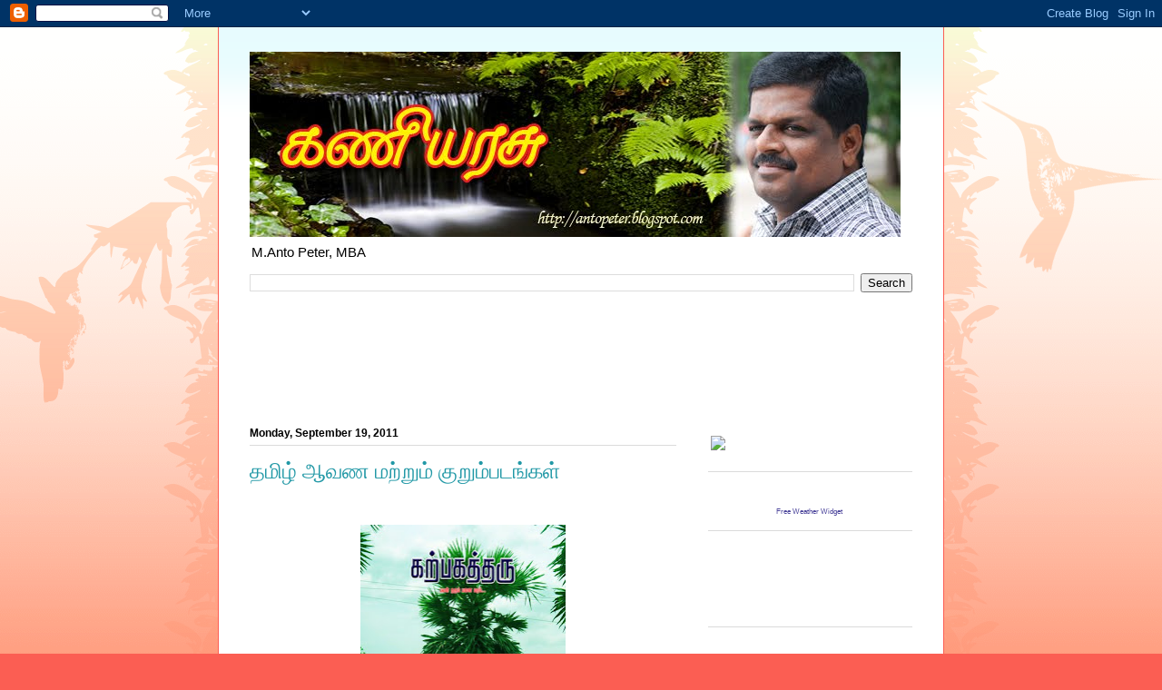

--- FILE ---
content_type: text/html; charset=UTF-8
request_url: https://antopeter.blogspot.com/2011/09/blog-post_19.html
body_size: 13844
content:
<!DOCTYPE html>
<html class='v2' dir='ltr' xmlns='http://www.w3.org/1999/xhtml' xmlns:b='http://www.google.com/2005/gml/b' xmlns:data='http://www.google.com/2005/gml/data' xmlns:expr='http://www.google.com/2005/gml/expr'>
<head>
<link href='https://www.blogger.com/static/v1/widgets/335934321-css_bundle_v2.css' rel='stylesheet' type='text/css'/>
<meta content='IE=EmulateIE7' http-equiv='X-UA-Compatible'/>
<meta content='width=1100' name='viewport'/>
<meta content='text/html; charset=UTF-8' http-equiv='Content-Type'/>
<meta content='blogger' name='generator'/>
<link href='https://antopeter.blogspot.com/favicon.ico' rel='icon' type='image/x-icon'/>
<link href='http://antopeter.blogspot.com/2011/09/blog-post_19.html' rel='canonical'/>
<link rel="alternate" type="application/atom+xml" title="கண&#3007;யரச&#3009; - Atom" href="https://antopeter.blogspot.com/feeds/posts/default" />
<link rel="alternate" type="application/rss+xml" title="கண&#3007;யரச&#3009; - RSS" href="https://antopeter.blogspot.com/feeds/posts/default?alt=rss" />
<link rel="service.post" type="application/atom+xml" title="கண&#3007;யரச&#3009; - Atom" href="https://draft.blogger.com/feeds/1254368000430207097/posts/default" />

<link rel="alternate" type="application/atom+xml" title="கண&#3007;யரச&#3009; - Atom" href="https://antopeter.blogspot.com/feeds/1934346996041716669/comments/default" />
<!--Can't find substitution for tag [blog.ieCssRetrofitLinks]-->
<link href='https://blogger.googleusercontent.com/img/b/R29vZ2xl/AVvXsEg-1e1-WgaWGx7f0npv8GmXqZOgV98FAk4V8Cux0qtcP_e2LMsAP0Ueaiy-uwPgy6EfHC1TAVnDR2l4fApBJebgF0mVEuTqMWCJqZPN_8jTcxH5de1NEELfQ-SxEQjjOv9dWQmgGgXrkBZN/s320/panaimaram.jpg' rel='image_src'/>
<meta content='http://antopeter.blogspot.com/2011/09/blog-post_19.html' property='og:url'/>
<meta content='தமிழ் ஆவண மற்றும் குறும்படங்கள்' property='og:title'/>
<meta content='என்னுடைய சாப்ட்வியூ விசுவல் கம்யூனிகேஷன் மாணவர்கள் தமிழில் தயாரித்த ஆவண மற்றும் குறும்படங்கள் லிங்ஸ் பட்டியலை உங்களுக்காக அளிக்கிறேன். கற்பக...' property='og:description'/>
<meta content='https://blogger.googleusercontent.com/img/b/R29vZ2xl/AVvXsEg-1e1-WgaWGx7f0npv8GmXqZOgV98FAk4V8Cux0qtcP_e2LMsAP0Ueaiy-uwPgy6EfHC1TAVnDR2l4fApBJebgF0mVEuTqMWCJqZPN_8jTcxH5de1NEELfQ-SxEQjjOv9dWQmgGgXrkBZN/w1200-h630-p-k-no-nu/panaimaram.jpg' property='og:image'/>
<title>கண&#3007;யரச&#3009;: தம&#3007;ழ&#3021; ஆவண மற&#3021;ற&#3009;ம&#3021; க&#3009;ற&#3009;ம&#3021;படங&#3021;கள&#3021;</title>
<meta content='' name='description'/>
<style id='page-skin-1' type='text/css'><!--
/*
-----------------------------------------------
Blogger Template Style
Name:     Ethereal
Designer: Jason Morrow
URL:      jasonmorrow.etsy.com
----------------------------------------------- */
/* Variable definitions
====================
<Variable name="keycolor" description="Main Color" type="color" default="#000000"/>
<Group description="Body Text" selector="body">
<Variable name="body.font" description="Font" type="font"
default="normal normal 13px Arial, Tahoma, Helvetica, FreeSans, sans-serif"/>
<Variable name="body.text.color" description="Text Color" type="color" default="#666666"/>
</Group>
<Group description="Background" selector=".body-fauxcolumns-outer">
<Variable name="body.background.color" description="Outer Background" type="color" default="#fb5e53"/>
<Variable name="content.background.color" description="Main Background" type="color" default="#ffffff"/>
<Variable name="body.border.color" description="Border Color" type="color" default="#fb5e53"/>
</Group>
<Group description="Links" selector=".main-inner">
<Variable name="link.color" description="Link Color" type="color" default="#2198a6"/>
<Variable name="link.visited.color" description="Visited Color" type="color" default="#4d469c"/>
<Variable name="link.hover.color" description="Hover Color" type="color" default="#4d469c"/>
</Group>
<Group description="Blog Title" selector=".header h1">
<Variable name="header.font" description="Font" type="font"
default="normal normal 60px Times, 'Times New Roman', FreeSerif, serif"/>
<Variable name="header.text.color" description="Text Color" type="color" default="#ff8b8b"/>
</Group>
<Group description="Blog Description" selector=".header .description">
<Variable name="description.text.color" description="Description Color" type="color"
default="#666666"/>
</Group>
<Group description="Tabs Text" selector=".tabs-inner .widget li a">
<Variable name="tabs.font" description="Font" type="font"
default="normal normal 12px Arial, Tahoma, Helvetica, FreeSans, sans-serif"/>
<Variable name="tabs.selected.text.color" description="Selected Color" type="color" default="#ffffff"/>
<Variable name="tabs.text.color" description="Text Color" type="color" default="#000000"/>
</Group>
<Group description="Tabs Background" selector=".tabs-outer .PageList">
<Variable name="tabs.selected.background.color" description="Selected Color" type="color" default="#ffa183"/>
<Variable name="tabs.background.color" description="Background Color" type="color" default="#ffdfc7"/>
<Variable name="tabs.border.bevel.color" description="Bevel Color" type="color" default="#fb5e53"/>
</Group>
<Group description="Post Title" selector="h3.post-title, h4, h3.post-title a">
<Variable name="post.title.font" description="Font" type="font"
default="normal normal 24px Times, Times New Roman, serif"/>
<Variable name="post.title.text.color" description="Text Color" type="color" default="#2198a6"/>
</Group>
<Group description="Gadget Title" selector="h2">
<Variable name="widget.title.font" description="Title Font" type="font"
default="normal bold 12px Arial, Tahoma, Helvetica, FreeSans, sans-serif"/>
<Variable name="widget.title.text.color" description="Text Color" type="color" default="#000000"/>
<Variable name="widget.title.border.bevel.color" description="Bevel Color" type="color" default="#dbdbdb"/>
</Group>
<Group description="Accents" selector=".main-inner .widget">
<Variable name="widget.alternate.text.color" description="Alternate Color" type="color" default="#cccccc"/>
<Variable name="widget.border.bevel.color" description="Bevel Color" type="color" default="#dbdbdb"/>
</Group>
<Variable name="body.background" description="Body Background" type="background"
color="#dbdbdb" default="$(color) none repeat-x scroll top left"/>
<Variable name="body.background.gradient" description="Body Gradient Cap" type="url"
default="none"/>
<Variable name="body.background.imageBorder" description="Body Image Border" type="url"
default="none"/>
<Variable name="body.background.imageBorder.position.left" description="Body Image Border Left" type="length"
default="0"/>
<Variable name="body.background.imageBorder.position.right" description="Body Image Border Right" type="length"
default="0"/>
<Variable name="header.background.gradient" description="Header Background Gradient" type="url" default="none"/>
<Variable name="content.background.gradient" description="Content Gradient" type="url" default="none"/>
<Variable name="link.decoration" description="Link Decoration" type="string" default="none"/>
<Variable name="link.visited.decoration" description="Link Visited Decoration" type="string" default="none"/>
<Variable name="link.hover.decoration" description="Link Hover Decoration" type="string" default="underline"/>
<Variable name="widget.padding.top" description="Widget Padding Top" type="length" default="15px"/>
<Variable name="date.space" description="Date Space" type="length" default="15px"/>
<Variable name="post.first.padding.top" description="First Post Padding Top" type="length" default="0"/>
<Variable name="mobile.background.overlay" description="Mobile Background Overlay" type="string" default=""/>
<Variable name="mobile.background.size" description="Mobile Background Size" type="string" default="auto"/>
<Variable name="startSide" description="Side where text starts in blog language" type="automatic" default="left"/>
<Variable name="endSide" description="Side where text ends in blog language" type="automatic" default="right"/>
*/
/* Content
----------------------------------------------- */
body {
font: normal normal 13px Arial, Tahoma, Helvetica, FreeSans, sans-serif;
color: #000000;
background: #fb5e53 url(//www.blogblog.com/1kt/ethereal/birds-2toned-bg.png) repeat-x scroll top center;
}
html body .content-outer {
min-width: 0;
max-width: 100%;
width: 100%;
}
a:link {
text-decoration: none;
color: #4d469c;
}
a:visited {
text-decoration: none;
color: #4d469c;
}
a:hover {
text-decoration: underline;
color: #4d469c;
}
.main-inner {
padding-top: 15px;
}
.body-fauxcolumn-outer {
background: transparent none repeat-x scroll top center;
}
.content-fauxcolumns .fauxcolumn-inner {
background: #ffffff url(//www.blogblog.com/1kt/ethereal/bird-2toned-blue-fade.png) repeat-x scroll top left;
border-left: 1px solid #fb5e53;
border-right: 1px solid #fb5e53;
}
/* Flexible Background
----------------------------------------------- */
.content-fauxcolumn-outer .fauxborder-left {
width: 100%;
padding-left: 300px;
margin-left: -300px;
background-color: transparent;
background-image: url(//themes.googleusercontent.com/image?id=0BwVBOzw_-hbMNjViMzQ0ZDEtMWU1NS00ZTBkLWFjY2EtZjM5YmU4OTA2MjBm);
background-repeat: no-repeat;
background-position: left top;
}
.content-fauxcolumn-outer .fauxborder-right {
margin-right: -299px;
width: 299px;
background-color: transparent;
background-image: url(//themes.googleusercontent.com/image?id=0BwVBOzw_-hbMNjViMzQ0ZDEtMWU1NS00ZTBkLWFjY2EtZjM5YmU4OTA2MjBm);
background-repeat: no-repeat;
background-position: right top;
}
/* Columns
----------------------------------------------- */
.content-inner {
padding: 0;
}
/* Header
----------------------------------------------- */
.header-inner {
padding: 27px 0 3px;
}
.header-inner .section {
margin: 0 35px;
}
.Header h1 {
font: normal normal 60px Times, 'Times New Roman', FreeSerif, serif;
color: #b0001d;
}
.Header h1 a {
color: #b0001d;
}
.Header .description {
font-size: 115%;
color: #000000;
}
.header-inner .Header .titlewrapper,
.header-inner .Header .descriptionwrapper {
padding-left: 0;
padding-right: 0;
margin-bottom: 0;
}
/* Tabs
----------------------------------------------- */
.tabs-outer {
position: relative;
background: transparent;
}
.tabs-cap-top, .tabs-cap-bottom {
position: absolute;
width: 100%;
}
.tabs-cap-bottom {
bottom: 0;
}
.tabs-inner {
padding: 0;
}
.tabs-inner .section {
margin: 0 35px;
}
*+html body .tabs-inner .widget li {
padding: 1px;
}
.PageList {
border-bottom: 1px solid #130c26;
}
.tabs-inner .widget li.selected a,
.tabs-inner .widget li a:hover {
position: relative;
-moz-border-radius-topleft: 5px;
-moz-border-radius-topright: 5px;
-webkit-border-top-left-radius: 5px;
-webkit-border-top-right-radius: 5px;
-goog-ms-border-top-left-radius: 5px;
-goog-ms-border-top-right-radius: 5px;
border-top-left-radius: 5px;
border-top-right-radius: 5px;
background: #ffa183 none ;
color: #ffffff;
}
.tabs-inner .widget li a {
display: inline-block;
margin: 0;
margin-right: 1px;
padding: .65em 1.5em;
font: normal normal 12px Arial, Tahoma, Helvetica, FreeSans, sans-serif;
color: #7f0303;
background-color: #ffdfc7;
-moz-border-radius-topleft: 5px;
-moz-border-radius-topright: 5px;
-webkit-border-top-left-radius: 5px;
-webkit-border-top-right-radius: 5px;
-goog-ms-border-top-left-radius: 5px;
-goog-ms-border-top-right-radius: 5px;
border-top-left-radius: 5px;
border-top-right-radius: 5px;
}
/* Headings
----------------------------------------------- */
h2 {
font: normal bold 12px Arial, Tahoma, Helvetica, FreeSans, sans-serif;
color: #000000;
}
/* Widgets
----------------------------------------------- */
.main-inner .column-left-inner {
padding: 0 0 0 20px;
}
.main-inner .column-left-inner .section {
margin-right: 0;
}
.main-inner .column-right-inner {
padding: 0 20px 0 0;
}
.main-inner .column-right-inner .section {
margin-left: 0;
}
.main-inner .section {
padding: 0;
}
.main-inner .widget {
padding: 0 0 15px;
margin: 20px 0;
border-bottom: 1px solid #dbdbdb;
}
.main-inner .widget h2 {
margin: 0;
padding: .6em 0 .5em;
}
.footer-inner .widget h2 {
padding: 0 0 .4em;
}
.main-inner .widget h2 + div, .footer-inner .widget h2 + div {
padding-top: 15px;
}
.main-inner .widget .widget-content {
margin: 0;
padding: 15px 0 0;
}
.main-inner .widget ul, .main-inner .widget #ArchiveList ul.flat {
margin: -15px -15px -15px;
padding: 0;
list-style: none;
}
.main-inner .sidebar .widget h2 {
border-bottom: 1px solid #dbdbdb;
}
.main-inner .widget #ArchiveList {
margin: -15px 0 0;
}
.main-inner .widget ul li, .main-inner .widget #ArchiveList ul.flat li {
padding: .5em 15px;
text-indent: 0;
}
.main-inner .widget #ArchiveList ul li {
padding-top: .25em;
padding-bottom: .25em;
}
.main-inner .widget ul li:first-child, .main-inner .widget #ArchiveList ul.flat li:first-child {
border-top: none;
}
.main-inner .widget ul li:last-child, .main-inner .widget #ArchiveList ul.flat li:last-child {
border-bottom: none;
}
.main-inner .widget .post-body ul {
padding: 0 2.5em;
margin: .5em 0;
list-style: disc;
}
.main-inner .widget .post-body ul li {
padding: 0.25em 0;
margin-bottom: .25em;
color: #000000;
border: none;
}
.footer-inner .widget ul {
padding: 0;
list-style: none;
}
.widget .zippy {
color: #fb5e53;
}
/* Posts
----------------------------------------------- */
.main.section {
margin: 0 20px;
}
body .main-inner .Blog {
padding: 0;
background-color: transparent;
border: none;
}
.main-inner .widget h2.date-header {
border-bottom: 1px solid #dbdbdb;
}
.date-outer {
position: relative;
margin: 15px 0 20px;
}
.date-outer:first-child {
margin-top: 0;
}
.date-posts {
clear: both;
}
.post-outer, .inline-ad {
border-bottom: 1px solid #dbdbdb;
padding: 30px 0;
}
.post-outer {
padding-bottom: 10px;
}
.post-outer:first-child {
padding-top: 0;
border-top: none;
}
.post-outer:last-child, .inline-ad:last-child {
border-bottom: none;
}
.post-body img {
padding: 8px;
}
h3.post-title, h4 {
font: normal normal 24px Times, Times New Roman, serif;
color: #2198a6;
}
h3.post-title a {
font: normal normal 24px Times, Times New Roman, serif;
color: #2198a6;
text-decoration: none;
}
h3.post-title a:hover {
color: #4d469c;
text-decoration: underline;
}
.post-header {
margin: 0 0 1.5em;
}
.post-body {
line-height: 1.4;
}
.post-footer {
margin: 1.5em 0 0;
}
#blog-pager {
padding: 15px;
}
.blog-feeds, .post-feeds {
margin: 1em 0;
text-align: center;
}
.post-outer .comments {
margin-top: 2em;
}
/* Comments
----------------------------------------------- */
.comments .comments-content .blog-author,
.comments .comments-content .blog-author a {
border-bottom: 1px solid #4d469c;
}
.comments .comments-content .loadmore a {
background: #ffffff url(//www.blogblog.com/1kt/ethereal/bird-2toned-blue-fade.png) repeat-x scroll top left;
}
.comments .comments-content .loadmore a {
border-top: 1px solid #dbdbdb;
border-bottom: 1px solid #dbdbdb;
}
.comments .comment-thread.inline-thread {
background: #ffffff url(//www.blogblog.com/1kt/ethereal/bird-2toned-blue-fade.png) repeat-x scroll top left;
}
.comments .continue {
border-top: 2px solid #dbdbdb;
}
/* Footer
----------------------------------------------- */
.footer-inner {
padding: 30px 0;
overflow: hidden;
}
/* Mobile
----------------------------------------------- */
body.mobile  {
padding: 0 10px;
background-size: auto
}
.mobile .body-fauxcolumn-outer {
background: ;
}
.mobile .content-fauxcolumns .fauxcolumn-inner {
opacity: 0.75;
}
.mobile .content-fauxcolumn-outer .fauxborder-right {
margin-right: 0;
}
.mobile-link-button {
background-color: #ffa183;
}
.mobile-link-button a:link, .mobile-link-button a:visited {
color: #ffffff;
}
.mobile-index-contents {
color: #444444;
}
.mobile .body-fauxcolumn-outer {
background-size: 100% auto;
}
.mobile .mobile-date-outer {
border-bottom: transparent;
}
.mobile .PageList {
border-bottom: none;
}
.mobile .tabs-inner .section {
margin: 0;
}
.mobile .tabs-inner .PageList .widget-content {
background: #ffa183 none;
color: #ffffff;
}
.mobile .tabs-inner .PageList .widget-content .pagelist-arrow {
border-left: 1px solid #ffffff;
}
.mobile .footer-inner {
overflow: visible;
}
body.mobile .AdSense {
margin: 0 -10px;
}

--></style>
<style id='template-skin-1' type='text/css'><!--
body {
min-width: 800px;
}
.content-outer, .content-fauxcolumn-outer, .region-inner {
min-width: 800px;
max-width: 800px;
_width: 800px;
}
.main-inner .columns {
padding-left: 0px;
padding-right: 260px;
}
.main-inner .fauxcolumn-center-outer {
left: 0px;
right: 260px;
/* IE6 does not respect left and right together */
_width: expression(this.parentNode.offsetWidth -
parseInt("0px") -
parseInt("260px") + 'px');
}
.main-inner .fauxcolumn-left-outer {
width: 0px;
}
.main-inner .fauxcolumn-right-outer {
width: 260px;
}
.main-inner .column-left-outer {
width: 0px;
right: 100%;
margin-left: -0px;
}
.main-inner .column-right-outer {
width: 260px;
margin-right: -260px;
}
#layout {
min-width: 0;
}
#layout .content-outer {
min-width: 0;
width: 800px;
}
#layout .region-inner {
min-width: 0;
width: auto;
}
--></style>
<link href='https://draft.blogger.com/dyn-css/authorization.css?targetBlogID=1254368000430207097&amp;zx=eadb6a66-e1ea-43f7-84b6-29edc82e1cfe' media='none' onload='if(media!=&#39;all&#39;)media=&#39;all&#39;' rel='stylesheet'/><noscript><link href='https://draft.blogger.com/dyn-css/authorization.css?targetBlogID=1254368000430207097&amp;zx=eadb6a66-e1ea-43f7-84b6-29edc82e1cfe' rel='stylesheet'/></noscript>
<meta name='google-adsense-platform-account' content='ca-host-pub-1556223355139109'/>
<meta name='google-adsense-platform-domain' content='blogspot.com'/>

<!-- data-ad-client=ca-pub-2576195164095416 -->

</head>
<body class='loading'>
<div class='navbar section' id='navbar'><div class='widget Navbar' data-version='1' id='Navbar1'><script type="text/javascript">
    function setAttributeOnload(object, attribute, val) {
      if(window.addEventListener) {
        window.addEventListener('load',
          function(){ object[attribute] = val; }, false);
      } else {
        window.attachEvent('onload', function(){ object[attribute] = val; });
      }
    }
  </script>
<div id="navbar-iframe-container"></div>
<script type="text/javascript" src="https://apis.google.com/js/platform.js"></script>
<script type="text/javascript">
      gapi.load("gapi.iframes:gapi.iframes.style.bubble", function() {
        if (gapi.iframes && gapi.iframes.getContext) {
          gapi.iframes.getContext().openChild({
              url: 'https://draft.blogger.com/navbar/1254368000430207097?po\x3d1934346996041716669\x26origin\x3dhttps://antopeter.blogspot.com',
              where: document.getElementById("navbar-iframe-container"),
              id: "navbar-iframe"
          });
        }
      });
    </script><script type="text/javascript">
(function() {
var script = document.createElement('script');
script.type = 'text/javascript';
script.src = '//pagead2.googlesyndication.com/pagead/js/google_top_exp.js';
var head = document.getElementsByTagName('head')[0];
if (head) {
head.appendChild(script);
}})();
</script>
</div></div>
<div class='body-fauxcolumns'>
<div class='fauxcolumn-outer body-fauxcolumn-outer'>
<div class='cap-top'>
<div class='cap-left'></div>
<div class='cap-right'></div>
</div>
<div class='fauxborder-left'>
<div class='fauxborder-right'></div>
<div class='fauxcolumn-inner'>
</div>
</div>
<div class='cap-bottom'>
<div class='cap-left'></div>
<div class='cap-right'></div>
</div>
</div>
</div>
<script src='https://static-ssl.addynamo.net/ad/js/deliverAds.js' type='text/javascript'></script>
<!-- Javascript tag -->
<!-- begin ZEDO for channel: tamilcinema.com , publisher: tamilcinema.com , Ad Dimension: Slider - 1 x 1 -->
<script language='JavaScript'>
var zflag_nid="1336"; var zflag_cid="537"; var zflag_sid="562"; var zflag_width="1"; var zflag_height="1"; var zflag_sz="94";
</script>
<script language="JavaScript" src="//d2.zedo.com/jsc/d2/fo.js"></script>
<!-- end ZEDO for channel: tamilcinema.com , publisher: tamilcinema.com , Ad Dimension: Slider - 1 x 1 -->
<!-- Javascript tag -->
<!-- begin ZEDO for channel: tamilcinema-left , publisher: tamilcinema-left , Ad Dimension: Slider - 1 x 1 -->
<script language='JavaScript'>
var zflag_nid="1336"; var zflag_cid="538"; var zflag_sid="563"; var zflag_width="1"; var zflag_height="1"; var zflag_sz="94";
</script>
<script language="JavaScript" src="//d2.zedo.com/jsc/d2/fo.js"></script>
<!-- end ZEDO for channel: tamilcinema-left , publisher: tamilcinema-left , Ad Dimension: Slider - 1 x 1 -->
<div class='content'>
<div class='content-fauxcolumns'>
<div class='fauxcolumn-outer content-fauxcolumn-outer'>
<div class='cap-top'>
<div class='cap-left'></div>
<div class='cap-right'></div>
</div>
<div class='fauxborder-left'>
<div class='fauxborder-right'></div>
<div class='fauxcolumn-inner'>
</div>
</div>
<div class='cap-bottom'>
<div class='cap-left'></div>
<div class='cap-right'></div>
</div>
</div>
</div>
<div class='content-outer'>
<div class='content-cap-top cap-top'>
<div class='cap-left'></div>
<div class='cap-right'></div>
</div>
<div class='fauxborder-left content-fauxborder-left'>
<div class='fauxborder-right content-fauxborder-right'></div>
<div class='content-inner'>
<header>
<div class='header-outer'>
<div class='header-cap-top cap-top'>
<div class='cap-left'></div>
<div class='cap-right'></div>
</div>
<div class='fauxborder-left header-fauxborder-left'>
<div class='fauxborder-right header-fauxborder-right'></div>
<div class='region-inner header-inner'>
<div class='header section' id='header'><div class='widget Header' data-version='1' id='Header1'>
<div id='header-inner'>
<a href='https://antopeter.blogspot.com/' style='display: block'>
<img alt='கணியரசு' height='204px; ' id='Header1_headerimg' src='https://blogger.googleusercontent.com/img/b/R29vZ2xl/AVvXsEj6fMAeVKrF1sR8uYGhmPou46821lzusrBsSYJxVG02gVnl5nnp1WLCv5ulXhARhsQ0cn-65O8SnHfMxjjlWRNSF7cSlOTMEz6gLRHNGDk5FVGUhmlNidszLeirIN3MQP1xkrAAO3oFwfHM/s730/antopeter.jpg' style='display: block' width='717px; '/>
</a>
<div class='descriptionwrapper'>
<p class='description'><span>M.Anto Peter, MBA</span></p>
</div>
</div>
</div></div>
</div>
</div>
<div class='header-cap-bottom cap-bottom'>
<div class='cap-left'></div>
<div class='cap-right'></div>
</div>
</div>
</header>
<div class='tabs-outer'>
<div class='tabs-cap-top cap-top'>
<div class='cap-left'></div>
<div class='cap-right'></div>
</div>
<div class='fauxborder-left tabs-fauxborder-left'>
<div class='fauxborder-right tabs-fauxborder-right'></div>
<div class='region-inner tabs-inner'>
<div class='tabs section' id='crosscol'><div class='widget BlogSearch' data-version='1' id='BlogSearch1'>
<h2 class='title'>Search This Blog</h2>
<div class='widget-content'>
<div id='BlogSearch1_form'>
<form action='https://antopeter.blogspot.com/search' class='gsc-search-box' target='_top'>
<table cellpadding='0' cellspacing='0' class='gsc-search-box'>
<tbody>
<tr>
<td class='gsc-input'>
<input autocomplete='off' class='gsc-input' name='q' size='10' title='search' type='text' value=''/>
</td>
<td class='gsc-search-button'>
<input class='gsc-search-button' title='search' type='submit' value='Search'/>
</td>
</tr>
</tbody>
</table>
</form>
</div>
</div>
<div class='clear'></div>
</div></div>
<div class='tabs section' id='crosscol-overflow'><div class='widget HTML' data-version='1' id='HTML3'>
<div class='widget-content'>
<center> <iframe frameborder="0" marginwidth="0" marginheight="0" scrolling="No" width="728" height="90" src="http://ad.adnetwork.net/st?ad_type=iframe&amp;ad_size=728x90&amp;section=2820889" ></iframe>
</center>
</div>
<div class='clear'></div>
</div></div>
</div>
</div>
<div class='tabs-cap-bottom cap-bottom'>
<div class='cap-left'></div>
<div class='cap-right'></div>
</div>
</div>
<div class='main-outer'>
<div class='main-cap-top cap-top'>
<div class='cap-left'></div>
<div class='cap-right'></div>
</div>
<div class='fauxborder-left main-fauxborder-left'>
<div class='fauxborder-right main-fauxborder-right'></div>
<div class='region-inner main-inner'>
<div class='columns fauxcolumns'>
<div class='fauxcolumn-outer fauxcolumn-center-outer'>
<div class='cap-top'>
<div class='cap-left'></div>
<div class='cap-right'></div>
</div>
<div class='fauxborder-left'>
<div class='fauxborder-right'></div>
<div class='fauxcolumn-inner'>
</div>
</div>
<div class='cap-bottom'>
<div class='cap-left'></div>
<div class='cap-right'></div>
</div>
</div>
<div class='fauxcolumn-outer fauxcolumn-left-outer'>
<div class='cap-top'>
<div class='cap-left'></div>
<div class='cap-right'></div>
</div>
<div class='fauxborder-left'>
<div class='fauxborder-right'></div>
<div class='fauxcolumn-inner'>
</div>
</div>
<div class='cap-bottom'>
<div class='cap-left'></div>
<div class='cap-right'></div>
</div>
</div>
<div class='fauxcolumn-outer fauxcolumn-right-outer'>
<div class='cap-top'>
<div class='cap-left'></div>
<div class='cap-right'></div>
</div>
<div class='fauxborder-left'>
<div class='fauxborder-right'></div>
<div class='fauxcolumn-inner'>
</div>
</div>
<div class='cap-bottom'>
<div class='cap-left'></div>
<div class='cap-right'></div>
</div>
</div>
<!-- corrects IE6 width calculation -->
<div class='columns-inner'>
<div class='column-center-outer'>
<div class='column-center-inner'>
<div class='main section' id='main'><div class='widget Blog' data-version='1' id='Blog1'>
<div class='blog-posts hfeed'>

          <div class="date-outer">
        
<h2 class='date-header'><span>Monday, September 19, 2011</span></h2>

          <div class="date-posts">
        
<div class='post-outer'>
<div class='post hentry'>
<a name='1934346996041716669'></a>
<h3 class='post-title entry-title'>
தம&#3007;ழ&#3021; ஆவண மற&#3021;ற&#3009;ம&#3021; க&#3009;ற&#3009;ம&#3021;படங&#3021;கள&#3021;
</h3>
<div class='post-header'>
<div class='post-header-line-1'></div>
</div>
<div class='post-body entry-content' id='post-body-1934346996041716669'>
<div>
<script>(function(d){
  var js, id = 'facebook-jssdk'; if (d.getElementById(id)) {return;}
  js = d.createElement('script'); js.id = id; js.async = true;
  js.src = "//connect.facebook.net/en_US/all.js#xfbml=1";
  d.getElementsByTagName('head')[0].appendChild(js);
}(document));</script>
<fb:like action='like' colorscheme='light' font='arial' href='https://antopeter.blogspot.com/2011/09/blog-post_19.html' layout='standard' send='true' show_faces='false'></fb:like>
</div>
<a href="https://blogger.googleusercontent.com/img/b/R29vZ2xl/AVvXsEg-1e1-WgaWGx7f0npv8GmXqZOgV98FAk4V8Cux0qtcP_e2LMsAP0Ueaiy-uwPgy6EfHC1TAVnDR2l4fApBJebgF0mVEuTqMWCJqZPN_8jTcxH5de1NEELfQ-SxEQjjOv9dWQmgGgXrkBZN/s1600/panaimaram.jpg" onblur="try {parent.deselectBloggerImageGracefully();} catch(e) {}"><img alt="" border="0" id="BLOGGER_PHOTO_ID_5654337077544057282" src="https://blogger.googleusercontent.com/img/b/R29vZ2xl/AVvXsEg-1e1-WgaWGx7f0npv8GmXqZOgV98FAk4V8Cux0qtcP_e2LMsAP0Ueaiy-uwPgy6EfHC1TAVnDR2l4fApBJebgF0mVEuTqMWCJqZPN_8jTcxH5de1NEELfQ-SxEQjjOv9dWQmgGgXrkBZN/s320/panaimaram.jpg" style="display:block; margin:0px auto 10px; text-align:center;cursor:pointer; cursor:hand;width: 226px; height: 320px;" /></a><br /><a href="http://www.softview.in">என&#3021;ன&#3009;ட&#3016;ய ச&#3006;ப&#3021;ட&#3021;வ&#3007;ய&#3010; வ&#3007;ச&#3009;வல&#3021; கம&#3021;ய&#3010;ன&#3007;க&#3015;ஷன&#3021; </a>ம&#3006;ணவர&#3021;கள&#3021; தம&#3007;ழ&#3007;ல&#3021; தய&#3006;ர&#3007;த&#3021;த ஆவண மற&#3021;ற&#3009;ம&#3021; க&#3009;ற&#3009;ம&#3021;படங&#3021;கள&#3021; ல&#3007;ங&#3021;ஸ&#3021; பட&#3021;ட&#3007;யல&#3016; உங&#3021;கள&#3009;க&#3021;க&#3006;க அள&#3007;க&#3021;க&#3007;ற&#3015;ன&#3021;.<br /><br /><a href="//www.youtube.com/watch?v=VpYHQ7AcwxA">கற&#3021;பகத&#3021;தர&#3009;<br /><br />http://www.youtube.com/watch?v=VpYHQ7AcwxA</a><br /><a href="//www.youtube.com/watch?v=bq23w4_Sz_o"><br />ஸ&#3021;ப&#3006;ஸ&#3021;ட&#3007;க&#3021; ப&#3006;கம&#3021; 1<br /><br />http://www.youtube.com/watch?v=bq23w4_Sz_o</a><br /><br /><a href="//www.youtube.com/watch?v=tQCPHC0I2pg">ஸ&#3021;ப&#3006;ஸ&#3021;ட&#3007;க&#3021; ப&#3006;கம&#3021; 2<br /><br />http://www.youtube.com/watch?v=tQCPHC0I2pg</a><br /><br /><a href="//www.youtube.com/watch?v=Mw5MClouu58">த&#3014;ய&#3021;வம&#3021;<br /><br />http://www.youtube.com/watch?v=Mw5MClouu58</a><br /><br /><a href="//www.youtube.com/watch?v=u-cu9gME8cQ">1999<br /><br />http://www.youtube.com/watch?v=u-cu9gME8cQ</a><br /><a href="//www.youtube.com/watch"><br />இரவ&#3009; ச&#3010;ர&#3007;யன&#3021;<br /><br />http://www.youtube.com/watch?<br /></a><br /><br /><a href="//www.youtube.com/watch?v=4ZjmJWYp0GY">ம&#3006;ர&#3021;ன&#3007;ங&#3021; ம&#3014;ல&#3019;ட&#3007;ஸ&#3021; ப&#3006;கம&#3021; 1<br /><br />http://www.youtube.com/watch?v=4ZjmJWYp0GY</a><br /><br /><a href="//www.youtube.com/watch?v=77MYUTSjWVA">ம&#3006;ர&#3021;ன&#3007;ங&#3021; ம&#3014;ல&#3019;ட&#3007;ஸ&#3021; ப&#3006;கம&#3021; 2<br /><br />http://www.youtube.com/watch?v=77MYUTSjWVA</a><br /><br /><a href="//www.youtube.com/watch?v=Zi4OFNYrM98">நவம&#3021;பர&#3021; 10 ப&#3006;கம&#3021; 1<br /><br />http://www.youtube.com/watch?v=Zi4OFNYrM98</a><br /><br /><a href="//www.youtube.com/watch?v=ADbix5jTyCQ">நவம&#3021;பர&#3021; 10 ப&#3006;கம&#3021; 2<br /><br />http://www.youtube.com/watch?v=ADbix5jTyCQ</a><br /><br /><a href="//www.youtube.com/watch?v=RJuQeb9Zm_0">நல&#3021;ல க&#3006;லம&#3021; ப&#3018;றக&#3021;க&#3009;த&#3009;<br /><br />http://www.youtube.com/watch?v=RJuQeb9Zm_0</a><br /><br /><br /><a href="//www.youtube.com/watch?v=vIt0LJ5w--o">வ&#3007;ட&#3007;யல&#3021; ப&#3006;கம&#3021; 1<br /><br />http://www.youtube.com/watch?v=vIt0LJ5w--o</a><br /><br /><a href="//www.youtube.com/watch?v=mfQBMVwX_v4+v%3Dc1t_JVy4cjo">வ&#3007;ட&#3007;யல&#3021; ப&#3006;கம&#3021; 2<br /><br />http://www.youtube.com/watch?v=mfQBMVwX_v4<br /><br />v=c1t_JVy4cjo</a><br/>
<br/>
<script type='text/javascript'>
tweetmeme_url = 'https://antopeter.blogspot.com/2011/09/blog-post_19.html';
</script>
<script src="//tweetmeme.com/i/scripts/button.js" type="text/javascript">
</script>
<div style='clear: both;'></div>
</div>
<div class='post-footer'>
<div class='post-footer-line post-footer-line-1'><span class='post-author vcard'>
இட&#3009;க&#3016;ய&#3007;ட&#3021;டத&#3009;
<span class='fn'>ஆண&#3021;ட&#3019; ப&#3008;ட&#3021;டர&#3021;</span>
</span>
<span class='post-timestamp'>
ந&#3015;ரம&#3021;
<a class='timestamp-link' href='https://antopeter.blogspot.com/2011/09/blog-post_19.html' rel='bookmark' title='permanent link'><abbr class='published' title='2011-09-19T23:51:00-07:00'>11:51&#8239;PM</abbr></a>
</span>
<span class='post-comment-link'>
</span>
<span class='post-icons'>
<span class='item-control blog-admin pid-1634109097'>
<a href='https://draft.blogger.com/post-edit.g?blogID=1254368000430207097&postID=1934346996041716669&from=pencil' title='Edit Post'>
<img alt='' class='icon-action' height='18' src='https://resources.blogblog.com/img/icon18_edit_allbkg.gif' width='18'/>
</a>
</span>
</span>
<div class='post-share-buttons goog-inline-block'>
<a class='goog-inline-block share-button sb-email' href='https://draft.blogger.com/share-post.g?blogID=1254368000430207097&postID=1934346996041716669&target=email' target='_blank' title='Email This'><span class='share-button-link-text'>Email This</span></a><a class='goog-inline-block share-button sb-blog' href='https://draft.blogger.com/share-post.g?blogID=1254368000430207097&postID=1934346996041716669&target=blog' onclick='window.open(this.href, "_blank", "height=270,width=475"); return false;' target='_blank' title='BlogThis!'><span class='share-button-link-text'>BlogThis!</span></a><a class='goog-inline-block share-button sb-twitter' href='https://draft.blogger.com/share-post.g?blogID=1254368000430207097&postID=1934346996041716669&target=twitter' target='_blank' title='Share to X'><span class='share-button-link-text'>Share to X</span></a><a class='goog-inline-block share-button sb-facebook' href='https://draft.blogger.com/share-post.g?blogID=1254368000430207097&postID=1934346996041716669&target=facebook' onclick='window.open(this.href, "_blank", "height=430,width=640"); return false;' target='_blank' title='Share to Facebook'><span class='share-button-link-text'>Share to Facebook</span></a><a class='goog-inline-block share-button sb-pinterest' href='https://draft.blogger.com/share-post.g?blogID=1254368000430207097&postID=1934346996041716669&target=pinterest' target='_blank' title='Share to Pinterest'><span class='share-button-link-text'>Share to Pinterest</span></a>
</div>
</div>
<div class='post-footer-line post-footer-line-2'><span class='post-labels'>
</span>
</div>
<div class='post-footer-line post-footer-line-3'></div>
</div>
</div>
<div class='comments' id='comments'>
<a name='comments'></a>
<h4>No comments:</h4>
<div id='Blog1_comments-block-wrapper'>
<dl class='avatar-comment-indent' id='comments-block'>
</dl>
</div>
<p class='comment-footer'>
<div class='comment-form'>
<a name='comment-form'></a>
<h4 id='comment-post-message'>Post a Comment</h4>
<p>
</p>
<a href='https://draft.blogger.com/comment/frame/1254368000430207097?po=1934346996041716669&hl=en&saa=85391&origin=https://antopeter.blogspot.com' id='comment-editor-src'></a>
<iframe allowtransparency='true' class='blogger-iframe-colorize blogger-comment-from-post' frameborder='0' height='410px' id='comment-editor' name='comment-editor' src='' width='100%'></iframe>
<script src='https://www.blogger.com/static/v1/jsbin/2830521187-comment_from_post_iframe.js' type='text/javascript'></script>
<script type='text/javascript'>
      BLOG_CMT_createIframe('https://draft.blogger.com/rpc_relay.html');
    </script>
</div>
</p>
</div>
</div>
<div class='inline-ad'>
<script type="text/javascript"><!--
google_ad_client="pub-2576195164095416";
google_ad_host="pub-1556223355139109";
google_ad_width=468;
google_ad_height=60;
google_ad_format="468x60_as";
google_ad_type="text_image";
google_ad_host_channel="0001+S0012+L0007";
google_color_border="FFFFFF";
google_color_bg="FFFFFF";
google_color_link="2198A6";
google_color_url="4D469C";
google_color_text="000000";
//--></script>
<script type="text/javascript" src="//pagead2.googlesyndication.com/pagead/show_ads.js">
</script>
</div>

        </div></div>
      
</div>
<div class='blog-pager' id='blog-pager'>
<span id='blog-pager-newer-link'>
<a class='blog-pager-newer-link' href='https://antopeter.blogspot.com/2011/09/blog-post_26.html' id='Blog1_blog-pager-newer-link' title='Newer Post'>Newer Post</a>
</span>
<span id='blog-pager-older-link'>
<a class='blog-pager-older-link' href='https://antopeter.blogspot.com/2011/09/how-to-make-revenue-through-blogs.html' id='Blog1_blog-pager-older-link' title='Older Post'>Older Post</a>
</span>
<a class='home-link' href='https://antopeter.blogspot.com/'>Home</a>
</div>
<div class='clear'></div>
<div class='post-feeds'>
<div class='feed-links'>
Subscribe to:
<a class='feed-link' href='https://antopeter.blogspot.com/feeds/1934346996041716669/comments/default' target='_blank' type='application/atom+xml'>Post Comments (Atom)</a>
</div>
</div>
</div></div>
</div>
</div>
<div class='column-left-outer'>
<div class='column-left-inner'>
<aside>
</aside>
</div>
</div>
<div class='column-right-outer'>
<div class='column-right-inner'>
<aside>
<div class='sidebar section' id='sidebar-right-1'><div class='widget HTML' data-version='1' id='HTML6'>
<div class='widget-content'>
<table width="100%">
<tr>
<td><a href="http://www.softview.in/downloads_other.php?current=downloads" target="_blank"><img src="https://lh3.googleusercontent.com/blogger_img_proxy/AEn0k_sDv--BblQvyxXgG5bM_jsqzNRxG9UE1kG8BYhsjNhuQon-eYjAUYnw3fVKREH-B8uf23rolmiyMK8QXBv_qcwfOpxgmopJaJatEvZi8yyzrvV_2EY-=s0-d"></a>
</td></tr></table>
</div>
<div class='clear'></div>
</div><div class='widget HTML' data-version='1' id='HTML5'>
<div class='widget-content'>
<a href="http://www.showmyweather.com/in/madras/" title="Madras India Weather Forecast" onclick="window.open(this.href);return(false);"><script type="text/javascript" src="//www.showmyweather.com/weather_widget.php?int=1&amp;type=js&amp;country=in&amp;state&amp;city=Madras&amp;smallicon=0&amp;current=1&amp;forecast=1&amp;background_color=ffffff&amp;color=000000&amp;width=200&amp;padding=10&amp;border_width=1&amp;border_color=000000&amp;font_size=11&amp;font_family=Verdana&amp;showicons=1&amp;measure=C&amp;d=2012-06-26"></script></a><div style="width:222px;text-align:center;font-size:0.6em;margin-top:0.5em;"><a href="http://www.showmyweather.com/widget/">Free Weather Widget</a></div>
</div>
<div class='clear'></div>
</div><div class='widget HTML' data-version='1' id='HTML4'>
<div class='widget-content'>
<div align="left"><script src="//www.clocklink.com/embed.js"></script><script type="text/javascript" language="JavaScript">obj=new Object;obj.clockfile="5012-black.swf";obj.TimeZone="GMT0530";obj.width=151;obj.height=50;obj.wmode="transparent";showClock(obj);</script></div>
</div>
<div class='clear'></div>
</div><div class='widget Stats' data-version='1' id='Stats1'>
<h2>Total Pageviews</h2>
<div class='widget-content'>
<div id='Stats1_content' style='display: none;'>
<span class='counter-wrapper graph-counter-wrapper' id='Stats1_totalCount'>
</span>
<div class='clear'></div>
</div>
</div>
</div><div class='widget HTML' data-version='1' id='HTML1'>
<div class='widget-content'>
<center><iframe frameborder="0" marginwidth="0" marginheight="0" scrolling="no" width="250" height="250" src="http://ad.adnetwork.net/st?ad_type=iframe&ad_size=250x250&section=2820889" ></iframe></center>



<script type="text/javascript" src="//bloggerblogwidgets.googlecode.com/files/way2blogging.org-tripleflap.js"></script><script type="text/javascript">
var twitterAccount = "softviewindia";
var tweetThisText = "A To Z Blogger Tricks";
tripleflapInit();
</script>
</div>
<div class='clear'></div>
</div><div class='widget Profile' data-version='1' id='Profile1'>
<h2>என&#3021;ன&#3016;ப&#3021; பற&#3021;ற&#3007;</h2>
<div class='widget-content'>
<a href='https://draft.blogger.com/profile/11433970318484532383'><img alt='My photo' class='profile-img' height='80' src='//blogger.googleusercontent.com/img/b/R29vZ2xl/AVvXsEiIHqo-D3pGgJG1_1op6HcHDFqJIdyPpqLwF7RV8PWRJxqj4ocAuFfRwdnXuZsJVSoaVNTBEqoRdr8aSPM3aJh_8D15iZogVW_93OuvUkiGR7FgI6EuUvlAGtFU0fmHzw0/s220/Anto.jpg' width='60'/></a>
<dl class='profile-datablock'>
<dt class='profile-data'>
<a class='profile-name-link g-profile' href='https://draft.blogger.com/profile/11433970318484532383' rel='author' style='background-image: url(//draft.blogger.com/img/logo-16.png);'>
ஆண&#3021;ட&#3019; ப&#3008;ட&#3021;டர&#3021;
</a>
</dt>
</dl>
<a class='profile-link' href='https://draft.blogger.com/profile/11433970318484532383' rel='author'>View my complete profile</a>
<div class='clear'></div>
</div>
</div><div class='widget Followers' data-version='1' id='Followers1'>
<h2 class='title'>வ&#3006;ழ&#3021;க தம&#3007;ழ&#3021;! வளர&#3021;க தம&#3007;ழ&#3021;!</h2>
<div class='widget-content'>
<div id='Followers1-wrapper'>
<div style='margin-right:2px;'>
<div><script type="text/javascript" src="https://apis.google.com/js/platform.js"></script>
<div id="followers-iframe-container"></div>
<script type="text/javascript">
    window.followersIframe = null;
    function followersIframeOpen(url) {
      gapi.load("gapi.iframes", function() {
        if (gapi.iframes && gapi.iframes.getContext) {
          window.followersIframe = gapi.iframes.getContext().openChild({
            url: url,
            where: document.getElementById("followers-iframe-container"),
            messageHandlersFilter: gapi.iframes.CROSS_ORIGIN_IFRAMES_FILTER,
            messageHandlers: {
              '_ready': function(obj) {
                window.followersIframe.getIframeEl().height = obj.height;
              },
              'reset': function() {
                window.followersIframe.close();
                followersIframeOpen("https://draft.blogger.com/followers/frame/1254368000430207097?colors\x3dCgt0cmFuc3BhcmVudBILdHJhbnNwYXJlbnQaByMwMDAwMDAiByM0ZDQ2OWMqByNmZmZmZmYyByMwMDAwMDA6ByMwMDAwMDBCByM0ZDQ2OWNKByNmYjVlNTNSByM0ZDQ2OWNaC3RyYW5zcGFyZW50\x26pageSize\x3d21\x26hl\x3den\x26origin\x3dhttps://antopeter.blogspot.com");
              },
              'open': function(url) {
                window.followersIframe.close();
                followersIframeOpen(url);
              }
            }
          });
        }
      });
    }
    followersIframeOpen("https://draft.blogger.com/followers/frame/1254368000430207097?colors\x3dCgt0cmFuc3BhcmVudBILdHJhbnNwYXJlbnQaByMwMDAwMDAiByM0ZDQ2OWMqByNmZmZmZmYyByMwMDAwMDA6ByMwMDAwMDBCByM0ZDQ2OWNKByNmYjVlNTNSByM0ZDQ2OWNaC3RyYW5zcGFyZW50\x26pageSize\x3d21\x26hl\x3den\x26origin\x3dhttps://antopeter.blogspot.com");
  </script></div>
</div>
</div>
<div class='clear'></div>
</div>
</div><div class='widget BlogArchive' data-version='1' id='BlogArchive1'>
<h2>இத&#3009; வர&#3016; என&#3021;ன?</h2>
<div class='widget-content'>
<div id='ArchiveList'>
<div id='BlogArchive1_ArchiveList'>
<ul class='hierarchy'>
<li class='archivedate collapsed'>
<a class='toggle' href='javascript:void(0)'>
<span class='zippy'>

        &#9658;&#160;
      
</span>
</a>
<a class='post-count-link' href='https://antopeter.blogspot.com/2012/'>
2012
</a>
<span class='post-count' dir='ltr'>(65)</span>
<ul class='hierarchy'>
<li class='archivedate collapsed'>
<a class='toggle' href='javascript:void(0)'>
<span class='zippy'>

        &#9658;&#160;
      
</span>
</a>
<a class='post-count-link' href='https://antopeter.blogspot.com/2012/07/'>
July
</a>
<span class='post-count' dir='ltr'>(7)</span>
</li>
</ul>
<ul class='hierarchy'>
<li class='archivedate collapsed'>
<a class='toggle' href='javascript:void(0)'>
<span class='zippy'>

        &#9658;&#160;
      
</span>
</a>
<a class='post-count-link' href='https://antopeter.blogspot.com/2012/06/'>
June
</a>
<span class='post-count' dir='ltr'>(10)</span>
</li>
</ul>
<ul class='hierarchy'>
<li class='archivedate collapsed'>
<a class='toggle' href='javascript:void(0)'>
<span class='zippy'>

        &#9658;&#160;
      
</span>
</a>
<a class='post-count-link' href='https://antopeter.blogspot.com/2012/05/'>
May
</a>
<span class='post-count' dir='ltr'>(9)</span>
</li>
</ul>
<ul class='hierarchy'>
<li class='archivedate collapsed'>
<a class='toggle' href='javascript:void(0)'>
<span class='zippy'>

        &#9658;&#160;
      
</span>
</a>
<a class='post-count-link' href='https://antopeter.blogspot.com/2012/04/'>
April
</a>
<span class='post-count' dir='ltr'>(10)</span>
</li>
</ul>
<ul class='hierarchy'>
<li class='archivedate collapsed'>
<a class='toggle' href='javascript:void(0)'>
<span class='zippy'>

        &#9658;&#160;
      
</span>
</a>
<a class='post-count-link' href='https://antopeter.blogspot.com/2012/03/'>
March
</a>
<span class='post-count' dir='ltr'>(5)</span>
</li>
</ul>
<ul class='hierarchy'>
<li class='archivedate collapsed'>
<a class='toggle' href='javascript:void(0)'>
<span class='zippy'>

        &#9658;&#160;
      
</span>
</a>
<a class='post-count-link' href='https://antopeter.blogspot.com/2012/02/'>
February
</a>
<span class='post-count' dir='ltr'>(7)</span>
</li>
</ul>
<ul class='hierarchy'>
<li class='archivedate collapsed'>
<a class='toggle' href='javascript:void(0)'>
<span class='zippy'>

        &#9658;&#160;
      
</span>
</a>
<a class='post-count-link' href='https://antopeter.blogspot.com/2012/01/'>
January
</a>
<span class='post-count' dir='ltr'>(17)</span>
</li>
</ul>
</li>
</ul>
<ul class='hierarchy'>
<li class='archivedate expanded'>
<a class='toggle' href='javascript:void(0)'>
<span class='zippy toggle-open'>

        &#9660;&#160;
      
</span>
</a>
<a class='post-count-link' href='https://antopeter.blogspot.com/2011/'>
2011
</a>
<span class='post-count' dir='ltr'>(67)</span>
<ul class='hierarchy'>
<li class='archivedate collapsed'>
<a class='toggle' href='javascript:void(0)'>
<span class='zippy'>

        &#9658;&#160;
      
</span>
</a>
<a class='post-count-link' href='https://antopeter.blogspot.com/2011/12/'>
December
</a>
<span class='post-count' dir='ltr'>(9)</span>
</li>
</ul>
<ul class='hierarchy'>
<li class='archivedate collapsed'>
<a class='toggle' href='javascript:void(0)'>
<span class='zippy'>

        &#9658;&#160;
      
</span>
</a>
<a class='post-count-link' href='https://antopeter.blogspot.com/2011/11/'>
November
</a>
<span class='post-count' dir='ltr'>(16)</span>
</li>
</ul>
<ul class='hierarchy'>
<li class='archivedate collapsed'>
<a class='toggle' href='javascript:void(0)'>
<span class='zippy'>

        &#9658;&#160;
      
</span>
</a>
<a class='post-count-link' href='https://antopeter.blogspot.com/2011/10/'>
October
</a>
<span class='post-count' dir='ltr'>(10)</span>
</li>
</ul>
<ul class='hierarchy'>
<li class='archivedate expanded'>
<a class='toggle' href='javascript:void(0)'>
<span class='zippy toggle-open'>

        &#9660;&#160;
      
</span>
</a>
<a class='post-count-link' href='https://antopeter.blogspot.com/2011/09/'>
September
</a>
<span class='post-count' dir='ltr'>(7)</span>
<ul class='posts'>
<li><a href='https://antopeter.blogspot.com/2011/09/blog-post_26.html'>ச&#3014;ன&#3021;ன&#3016; எல&#3007;யட&#3021;ஸ&#3021; ப&#3008;ச&#3021;ச&#3007;ன&#3021; அவலந&#3007;ல&#3016;</a></li>
<li><a href='https://antopeter.blogspot.com/2011/09/blog-post_19.html'>தம&#3007;ழ&#3021; ஆவண மற&#3021;ற&#3009;ம&#3021; க&#3009;ற&#3009;ம&#3021;படங&#3021;கள&#3021;</a></li>
<li><a href='https://antopeter.blogspot.com/2011/09/how-to-make-revenue-through-blogs.html'>How to make revenue through Blogs?</a></li>
<li><a href='https://antopeter.blogspot.com/2011/09/13th-sept.html'>ம&#3006;ல&#3016;மலர&#3021;  ல&#3015;ப&#3021;ட&#3006;ப&#3021; ச&#3007;றப&#3021;ப&#3009; மலர&#3021; - 13th SEPT</a></li>
<li><a href='https://antopeter.blogspot.com/2011/09/blog-post_12.html'>தம&#3007;ழ&#3015; ஆய&#3009;தம&#3021;: க&#3006;ச&#3007;ஆனந&#3021;தன&#3021;</a></li>
<li><a href='https://antopeter.blogspot.com/2011/09/blog-post_05.html'>ச&#3006;ஃப&#3021;ட&#3021;வ&#3007;ய&#3010; க&#3009;ற&#3009;ம&#3021;படங&#3021;கள&#3021; வ&#3014;ள&#3007;ய&#3008;ட&#3009;</a></li>
<li><a href='https://antopeter.blogspot.com/2011/09/blog-post.html'>வ&#3007;ந&#3006;யக சத&#3009;ர&#3021;த&#3021;த&#3007; ம&#3009;தல&#3021;....</a></li>
</ul>
</li>
</ul>
<ul class='hierarchy'>
<li class='archivedate collapsed'>
<a class='toggle' href='javascript:void(0)'>
<span class='zippy'>

        &#9658;&#160;
      
</span>
</a>
<a class='post-count-link' href='https://antopeter.blogspot.com/2011/08/'>
August
</a>
<span class='post-count' dir='ltr'>(1)</span>
</li>
</ul>
<ul class='hierarchy'>
<li class='archivedate collapsed'>
<a class='toggle' href='javascript:void(0)'>
<span class='zippy'>

        &#9658;&#160;
      
</span>
</a>
<a class='post-count-link' href='https://antopeter.blogspot.com/2011/07/'>
July
</a>
<span class='post-count' dir='ltr'>(11)</span>
</li>
</ul>
<ul class='hierarchy'>
<li class='archivedate collapsed'>
<a class='toggle' href='javascript:void(0)'>
<span class='zippy'>

        &#9658;&#160;
      
</span>
</a>
<a class='post-count-link' href='https://antopeter.blogspot.com/2011/06/'>
June
</a>
<span class='post-count' dir='ltr'>(3)</span>
</li>
</ul>
<ul class='hierarchy'>
<li class='archivedate collapsed'>
<a class='toggle' href='javascript:void(0)'>
<span class='zippy'>

        &#9658;&#160;
      
</span>
</a>
<a class='post-count-link' href='https://antopeter.blogspot.com/2011/05/'>
May
</a>
<span class='post-count' dir='ltr'>(1)</span>
</li>
</ul>
<ul class='hierarchy'>
<li class='archivedate collapsed'>
<a class='toggle' href='javascript:void(0)'>
<span class='zippy'>

        &#9658;&#160;
      
</span>
</a>
<a class='post-count-link' href='https://antopeter.blogspot.com/2011/04/'>
April
</a>
<span class='post-count' dir='ltr'>(5)</span>
</li>
</ul>
<ul class='hierarchy'>
<li class='archivedate collapsed'>
<a class='toggle' href='javascript:void(0)'>
<span class='zippy'>

        &#9658;&#160;
      
</span>
</a>
<a class='post-count-link' href='https://antopeter.blogspot.com/2011/02/'>
February
</a>
<span class='post-count' dir='ltr'>(1)</span>
</li>
</ul>
<ul class='hierarchy'>
<li class='archivedate collapsed'>
<a class='toggle' href='javascript:void(0)'>
<span class='zippy'>

        &#9658;&#160;
      
</span>
</a>
<a class='post-count-link' href='https://antopeter.blogspot.com/2011/01/'>
January
</a>
<span class='post-count' dir='ltr'>(3)</span>
</li>
</ul>
</li>
</ul>
<ul class='hierarchy'>
<li class='archivedate collapsed'>
<a class='toggle' href='javascript:void(0)'>
<span class='zippy'>

        &#9658;&#160;
      
</span>
</a>
<a class='post-count-link' href='https://antopeter.blogspot.com/2010/'>
2010
</a>
<span class='post-count' dir='ltr'>(25)</span>
<ul class='hierarchy'>
<li class='archivedate collapsed'>
<a class='toggle' href='javascript:void(0)'>
<span class='zippy'>

        &#9658;&#160;
      
</span>
</a>
<a class='post-count-link' href='https://antopeter.blogspot.com/2010/12/'>
December
</a>
<span class='post-count' dir='ltr'>(2)</span>
</li>
</ul>
<ul class='hierarchy'>
<li class='archivedate collapsed'>
<a class='toggle' href='javascript:void(0)'>
<span class='zippy'>

        &#9658;&#160;
      
</span>
</a>
<a class='post-count-link' href='https://antopeter.blogspot.com/2010/11/'>
November
</a>
<span class='post-count' dir='ltr'>(4)</span>
</li>
</ul>
<ul class='hierarchy'>
<li class='archivedate collapsed'>
<a class='toggle' href='javascript:void(0)'>
<span class='zippy'>

        &#9658;&#160;
      
</span>
</a>
<a class='post-count-link' href='https://antopeter.blogspot.com/2010/10/'>
October
</a>
<span class='post-count' dir='ltr'>(3)</span>
</li>
</ul>
<ul class='hierarchy'>
<li class='archivedate collapsed'>
<a class='toggle' href='javascript:void(0)'>
<span class='zippy'>

        &#9658;&#160;
      
</span>
</a>
<a class='post-count-link' href='https://antopeter.blogspot.com/2010/09/'>
September
</a>
<span class='post-count' dir='ltr'>(5)</span>
</li>
</ul>
<ul class='hierarchy'>
<li class='archivedate collapsed'>
<a class='toggle' href='javascript:void(0)'>
<span class='zippy'>

        &#9658;&#160;
      
</span>
</a>
<a class='post-count-link' href='https://antopeter.blogspot.com/2010/08/'>
August
</a>
<span class='post-count' dir='ltr'>(3)</span>
</li>
</ul>
<ul class='hierarchy'>
<li class='archivedate collapsed'>
<a class='toggle' href='javascript:void(0)'>
<span class='zippy'>

        &#9658;&#160;
      
</span>
</a>
<a class='post-count-link' href='https://antopeter.blogspot.com/2010/07/'>
July
</a>
<span class='post-count' dir='ltr'>(8)</span>
</li>
</ul>
</li>
</ul>
</div>
</div>
<div class='clear'></div>
</div>
</div><div class='widget HTML' data-version='1' id='HTML2'>
<div class='widget-content'>
<table width="100%">
<tr>
<td><a href="http://www.tamilcinema.com" target="_blank"><img src="https://lh3.googleusercontent.com/blogger_img_proxy/AEn0k_tZ7rEefDpaDIDq0RH7JqNrX4ofY6glC3mcKb4m_i7Frp1i5DAGoj9SWk8fa2bapcqvRQHXRwpy51SA7RPnbmyA5QtodGo=s0-d"></a>
</td></tr><tr>
<td><a href="http://www.softview.in" target="_blank"><img src="https://lh3.googleusercontent.com/blogger_img_proxy/AEn0k_t_R4W0upI27vEcPswaHpMiJCYdhJKeVapuvzt73ug2mMBHs-Zo1eWW-_qiMO1Ra8gvGojz7yD3Jn_IdUOPnakTsgBQ9S6G=s0-d"></a></td></tr>
<tr>
<td><a href="http://www.softview.in/antopeter.php" target="_blank"><img src="https://lh3.googleusercontent.com/blogger_img_proxy/AEn0k_vQf9Kvwy7vsVPSDEEAU5xHRfeDvvC0rJ83CzBfAdN2yTbGS6GCbR2TQpuFcdc7M0_kyK5Y55HEgvFHw1FXJFfDmVmCuz4J2F2ZanBqtrxXxov5dw=s0-d"></a></td></tr>
<tr>
<td><a href="http://bit.ly/AlgCDC" target="_blank"><img src="https://lh3.googleusercontent.com/blogger_img_proxy/AEn0k_vzM5Wq8HOoW-s8VK-w46KdqHgGf9rOeQkZi_z9YFP83HspAFvlMdGTQhZbbXyRrIHc94NtDXjpcvNWyseczPLSVsEuBIsz0tmUaYoz8bTD10vE44GGhZCcWcTxa_OBHaATwYc=s0-d"></a></td></tr>
<tr>
<td><a href="http://en.wikipedia.org/wiki/M._Anto_Peter" target="_blank"><img src="https://lh3.googleusercontent.com/blogger_img_proxy/AEn0k_u_aG9KQcMs4ouhhlt601lij_DLcGpI2eSCbkI65NGfiFfhgKg8NEUUYLB1AfJ1CNYmxdvu0vSKXDQjTA2cDuIX3Oepjw8MfBJug_SyGBh69cu-IJ0KcScneKDLkD5URSasfow=s0-d"></a></td></tr>
<tr>
<td><a href="http://www.softview.in/downloads_other.php?current=downloads" target="_blank"><img src="https://lh3.googleusercontent.com/blogger_img_proxy/AEn0k_tOkyJX8kpAY0-T5TLVkI0wPqN3UNFjnly_goEIMKj0bnS266v_t1MyjBhSUNzKKLQXv6VDDRjQ0MRUEXJGTZsNOUWjbfvVoysVyQjs=s0-d"></a>
</td></tr>
</table>
</div>
<div class='clear'></div>
</div></div>
</aside>
</div>
</div>
</div>
<div style='clear: both'></div>
<!-- columns -->
</div>
<!-- main -->
</div>
</div>
<div class='main-cap-bottom cap-bottom'>
<div class='cap-left'></div>
<div class='cap-right'></div>
</div>
</div>
<footer>
<div class='footer-outer'>
<div class='footer-cap-top cap-top'>
<div class='cap-left'></div>
<div class='cap-right'></div>
</div>
<div class='fauxborder-left footer-fauxborder-left'>
<div class='fauxborder-right footer-fauxborder-right'></div>
<div class='region-inner footer-inner'>
<div class='foot no-items section' id='footer-1'></div>
<table border='0' cellpadding='0' cellspacing='0' class='section-columns columns-2'>
<tbody>
<tr>
<td class='first columns-cell'>
<div class='foot no-items section' id='footer-2-1'></div>
</td>
<td class='columns-cell'>
<div class='foot no-items section' id='footer-2-2'></div>
</td>
</tr>
</tbody>
</table>
<!-- outside of the include in order to lock Attribution widget -->
<div class='foot section' id='footer-3'><div class='widget Attribution' data-version='1' id='Attribution1'>
<div class='widget-content' style='text-align: center;'>
Powered by <a href='https://draft.blogger.com' target='_blank'>Blogger</a>.
</div>
<div class='clear'></div>
</div></div>
</div>
</div>
<div class='footer-cap-bottom cap-bottom'>
<div class='cap-left'></div>
<div class='cap-right'></div>
</div>
</div>
</footer>
<!-- content -->
</div>
</div>
<div class='content-cap-bottom cap-bottom'>
<div class='cap-left'></div>
<div class='cap-right'></div>
</div>
</div>
</div>
<script type='text/javascript'>
    window.setTimeout(function() {
        document.body.className = document.body.className.replace('loading', '');
      }, 10);
  </script>

<script type="text/javascript" src="https://www.blogger.com/static/v1/widgets/719476776-widgets.js"></script>
<script type='text/javascript'>
window['__wavt'] = 'AOuZoY6Zz3dJ-ZP59bBR5PR_Fr606DztEg:1769056460274';_WidgetManager._Init('//draft.blogger.com/rearrange?blogID\x3d1254368000430207097','//antopeter.blogspot.com/2011/09/blog-post_19.html','1254368000430207097');
_WidgetManager._SetDataContext([{'name': 'blog', 'data': {'blogId': '1254368000430207097', 'title': '\u0b95\u0ba3\u0bbf\u0baf\u0bb0\u0b9a\u0bc1', 'url': 'https://antopeter.blogspot.com/2011/09/blog-post_19.html', 'canonicalUrl': 'http://antopeter.blogspot.com/2011/09/blog-post_19.html', 'homepageUrl': 'https://antopeter.blogspot.com/', 'searchUrl': 'https://antopeter.blogspot.com/search', 'canonicalHomepageUrl': 'http://antopeter.blogspot.com/', 'blogspotFaviconUrl': 'https://antopeter.blogspot.com/favicon.ico', 'bloggerUrl': 'https://draft.blogger.com', 'hasCustomDomain': false, 'httpsEnabled': true, 'enabledCommentProfileImages': true, 'gPlusViewType': 'FILTERED_POSTMOD', 'adultContent': false, 'analyticsAccountNumber': '', 'encoding': 'UTF-8', 'locale': 'en', 'localeUnderscoreDelimited': 'en', 'languageDirection': 'ltr', 'isPrivate': false, 'isMobile': false, 'isMobileRequest': false, 'mobileClass': '', 'isPrivateBlog': false, 'isDynamicViewsAvailable': true, 'feedLinks': '\x3clink rel\x3d\x22alternate\x22 type\x3d\x22application/atom+xml\x22 title\x3d\x22\u0b95\u0ba3\u0bbf\u0baf\u0bb0\u0b9a\u0bc1 - Atom\x22 href\x3d\x22https://antopeter.blogspot.com/feeds/posts/default\x22 /\x3e\n\x3clink rel\x3d\x22alternate\x22 type\x3d\x22application/rss+xml\x22 title\x3d\x22\u0b95\u0ba3\u0bbf\u0baf\u0bb0\u0b9a\u0bc1 - RSS\x22 href\x3d\x22https://antopeter.blogspot.com/feeds/posts/default?alt\x3drss\x22 /\x3e\n\x3clink rel\x3d\x22service.post\x22 type\x3d\x22application/atom+xml\x22 title\x3d\x22\u0b95\u0ba3\u0bbf\u0baf\u0bb0\u0b9a\u0bc1 - Atom\x22 href\x3d\x22https://draft.blogger.com/feeds/1254368000430207097/posts/default\x22 /\x3e\n\n\x3clink rel\x3d\x22alternate\x22 type\x3d\x22application/atom+xml\x22 title\x3d\x22\u0b95\u0ba3\u0bbf\u0baf\u0bb0\u0b9a\u0bc1 - Atom\x22 href\x3d\x22https://antopeter.blogspot.com/feeds/1934346996041716669/comments/default\x22 /\x3e\n', 'meTag': '', 'adsenseClientId': 'ca-pub-2576195164095416', 'adsenseHostId': 'ca-host-pub-1556223355139109', 'adsenseHasAds': true, 'adsenseAutoAds': false, 'boqCommentIframeForm': true, 'loginRedirectParam': '', 'view': '', 'dynamicViewsCommentsSrc': '//www.blogblog.com/dynamicviews/4224c15c4e7c9321/js/comments.js', 'dynamicViewsScriptSrc': '//www.blogblog.com/dynamicviews/00d9e3c56f0dbcee', 'plusOneApiSrc': 'https://apis.google.com/js/platform.js', 'disableGComments': true, 'interstitialAccepted': false, 'sharing': {'platforms': [{'name': 'Get link', 'key': 'link', 'shareMessage': 'Get link', 'target': ''}, {'name': 'Facebook', 'key': 'facebook', 'shareMessage': 'Share to Facebook', 'target': 'facebook'}, {'name': 'BlogThis!', 'key': 'blogThis', 'shareMessage': 'BlogThis!', 'target': 'blog'}, {'name': 'X', 'key': 'twitter', 'shareMessage': 'Share to X', 'target': 'twitter'}, {'name': 'Pinterest', 'key': 'pinterest', 'shareMessage': 'Share to Pinterest', 'target': 'pinterest'}, {'name': 'Email', 'key': 'email', 'shareMessage': 'Email', 'target': 'email'}], 'disableGooglePlus': true, 'googlePlusShareButtonWidth': 0, 'googlePlusBootstrap': '\x3cscript type\x3d\x22text/javascript\x22\x3ewindow.___gcfg \x3d {\x27lang\x27: \x27en\x27};\x3c/script\x3e'}, 'hasCustomJumpLinkMessage': true, 'jumpLinkMessage': '\u0baa\u0bb4\u0b9a\u0bc1', 'pageType': 'item', 'postId': '1934346996041716669', 'postImageThumbnailUrl': 'https://blogger.googleusercontent.com/img/b/R29vZ2xl/AVvXsEg-1e1-WgaWGx7f0npv8GmXqZOgV98FAk4V8Cux0qtcP_e2LMsAP0Ueaiy-uwPgy6EfHC1TAVnDR2l4fApBJebgF0mVEuTqMWCJqZPN_8jTcxH5de1NEELfQ-SxEQjjOv9dWQmgGgXrkBZN/s72-c/panaimaram.jpg', 'postImageUrl': 'https://blogger.googleusercontent.com/img/b/R29vZ2xl/AVvXsEg-1e1-WgaWGx7f0npv8GmXqZOgV98FAk4V8Cux0qtcP_e2LMsAP0Ueaiy-uwPgy6EfHC1TAVnDR2l4fApBJebgF0mVEuTqMWCJqZPN_8jTcxH5de1NEELfQ-SxEQjjOv9dWQmgGgXrkBZN/s320/panaimaram.jpg', 'pageName': '\u0ba4\u0bae\u0bbf\u0bb4\u0bcd \u0b86\u0bb5\u0ba3 \u0bae\u0bb1\u0bcd\u0bb1\u0bc1\u0bae\u0bcd \u0b95\u0bc1\u0bb1\u0bc1\u0bae\u0bcd\u0baa\u0b9f\u0b99\u0bcd\u0b95\u0bb3\u0bcd', 'pageTitle': '\u0b95\u0ba3\u0bbf\u0baf\u0bb0\u0b9a\u0bc1: \u0ba4\u0bae\u0bbf\u0bb4\u0bcd \u0b86\u0bb5\u0ba3 \u0bae\u0bb1\u0bcd\u0bb1\u0bc1\u0bae\u0bcd \u0b95\u0bc1\u0bb1\u0bc1\u0bae\u0bcd\u0baa\u0b9f\u0b99\u0bcd\u0b95\u0bb3\u0bcd'}}, {'name': 'features', 'data': {}}, {'name': 'messages', 'data': {'edit': 'Edit', 'linkCopiedToClipboard': 'Link copied to clipboard!', 'ok': 'Ok', 'postLink': 'Post Link'}}, {'name': 'template', 'data': {'name': 'custom', 'localizedName': 'Custom', 'isResponsive': false, 'isAlternateRendering': false, 'isCustom': true}}, {'name': 'view', 'data': {'classic': {'name': 'classic', 'url': '?view\x3dclassic'}, 'flipcard': {'name': 'flipcard', 'url': '?view\x3dflipcard'}, 'magazine': {'name': 'magazine', 'url': '?view\x3dmagazine'}, 'mosaic': {'name': 'mosaic', 'url': '?view\x3dmosaic'}, 'sidebar': {'name': 'sidebar', 'url': '?view\x3dsidebar'}, 'snapshot': {'name': 'snapshot', 'url': '?view\x3dsnapshot'}, 'timeslide': {'name': 'timeslide', 'url': '?view\x3dtimeslide'}, 'isMobile': false, 'title': '\u0ba4\u0bae\u0bbf\u0bb4\u0bcd \u0b86\u0bb5\u0ba3 \u0bae\u0bb1\u0bcd\u0bb1\u0bc1\u0bae\u0bcd \u0b95\u0bc1\u0bb1\u0bc1\u0bae\u0bcd\u0baa\u0b9f\u0b99\u0bcd\u0b95\u0bb3\u0bcd', 'description': '\u0b8e\u0ba9\u0bcd\u0ba9\u0bc1\u0b9f\u0bc8\u0baf \u0b9a\u0bbe\u0baa\u0bcd\u0b9f\u0bcd\u0bb5\u0bbf\u0baf\u0bc2 \u0bb5\u0bbf\u0b9a\u0bc1\u0bb5\u0bb2\u0bcd \u0b95\u0bae\u0bcd\u0baf\u0bc2\u0ba9\u0bbf\u0b95\u0bc7\u0bb7\u0ba9\u0bcd \u0bae\u0bbe\u0ba3\u0bb5\u0bb0\u0bcd\u0b95\u0bb3\u0bcd \u0ba4\u0bae\u0bbf\u0bb4\u0bbf\u0bb2\u0bcd \u0ba4\u0baf\u0bbe\u0bb0\u0bbf\u0ba4\u0bcd\u0ba4 \u0b86\u0bb5\u0ba3 \u0bae\u0bb1\u0bcd\u0bb1\u0bc1\u0bae\u0bcd \u0b95\u0bc1\u0bb1\u0bc1\u0bae\u0bcd\u0baa\u0b9f\u0b99\u0bcd\u0b95\u0bb3\u0bcd \u0bb2\u0bbf\u0b99\u0bcd\u0bb8\u0bcd \u0baa\u0b9f\u0bcd\u0b9f\u0bbf\u0baf\u0bb2\u0bc8 \u0b89\u0b99\u0bcd\u0b95\u0bb3\u0bc1\u0b95\u0bcd\u0b95\u0bbe\u0b95 \u0b85\u0bb3\u0bbf\u0b95\u0bcd\u0b95\u0bbf\u0bb1\u0bc7\u0ba9\u0bcd. \u0b95\u0bb1\u0bcd\u0baa\u0b95...', 'featuredImage': 'https://blogger.googleusercontent.com/img/b/R29vZ2xl/AVvXsEg-1e1-WgaWGx7f0npv8GmXqZOgV98FAk4V8Cux0qtcP_e2LMsAP0Ueaiy-uwPgy6EfHC1TAVnDR2l4fApBJebgF0mVEuTqMWCJqZPN_8jTcxH5de1NEELfQ-SxEQjjOv9dWQmgGgXrkBZN/s320/panaimaram.jpg', 'url': 'https://antopeter.blogspot.com/2011/09/blog-post_19.html', 'type': 'item', 'isSingleItem': true, 'isMultipleItems': false, 'isError': false, 'isPage': false, 'isPost': true, 'isHomepage': false, 'isArchive': false, 'isLabelSearch': false, 'postId': 1934346996041716669}}]);
_WidgetManager._RegisterWidget('_NavbarView', new _WidgetInfo('Navbar1', 'navbar', document.getElementById('Navbar1'), {}, 'displayModeFull'));
_WidgetManager._RegisterWidget('_HeaderView', new _WidgetInfo('Header1', 'header', document.getElementById('Header1'), {}, 'displayModeFull'));
_WidgetManager._RegisterWidget('_BlogSearchView', new _WidgetInfo('BlogSearch1', 'crosscol', document.getElementById('BlogSearch1'), {}, 'displayModeFull'));
_WidgetManager._RegisterWidget('_HTMLView', new _WidgetInfo('HTML3', 'crosscol-overflow', document.getElementById('HTML3'), {}, 'displayModeFull'));
_WidgetManager._RegisterWidget('_BlogView', new _WidgetInfo('Blog1', 'main', document.getElementById('Blog1'), {'cmtInteractionsEnabled': false, 'lightboxEnabled': true, 'lightboxModuleUrl': 'https://www.blogger.com/static/v1/jsbin/3314219954-lbx.js', 'lightboxCssUrl': 'https://www.blogger.com/static/v1/v-css/828616780-lightbox_bundle.css'}, 'displayModeFull'));
_WidgetManager._RegisterWidget('_HTMLView', new _WidgetInfo('HTML6', 'sidebar-right-1', document.getElementById('HTML6'), {}, 'displayModeFull'));
_WidgetManager._RegisterWidget('_HTMLView', new _WidgetInfo('HTML5', 'sidebar-right-1', document.getElementById('HTML5'), {}, 'displayModeFull'));
_WidgetManager._RegisterWidget('_HTMLView', new _WidgetInfo('HTML4', 'sidebar-right-1', document.getElementById('HTML4'), {}, 'displayModeFull'));
_WidgetManager._RegisterWidget('_StatsView', new _WidgetInfo('Stats1', 'sidebar-right-1', document.getElementById('Stats1'), {'title': 'Total Pageviews', 'showGraphicalCounter': true, 'showAnimatedCounter': false, 'showSparkline': false, 'statsUrl': '//antopeter.blogspot.com/b/stats?style\x3dBLACK_TRANSPARENT\x26timeRange\x3dALL_TIME\x26token\x3dAPq4FmAe4aXOzCiD8Oyo4broIjnGkP3qg0GXAMLzH3UhpyOFeCrmQ9hSr8vtxzP6ZF0ZnPoL5NISJl-5kheK3qjihiPvqsunug'}, 'displayModeFull'));
_WidgetManager._RegisterWidget('_HTMLView', new _WidgetInfo('HTML1', 'sidebar-right-1', document.getElementById('HTML1'), {}, 'displayModeFull'));
_WidgetManager._RegisterWidget('_ProfileView', new _WidgetInfo('Profile1', 'sidebar-right-1', document.getElementById('Profile1'), {}, 'displayModeFull'));
_WidgetManager._RegisterWidget('_FollowersView', new _WidgetInfo('Followers1', 'sidebar-right-1', document.getElementById('Followers1'), {}, 'displayModeFull'));
_WidgetManager._RegisterWidget('_BlogArchiveView', new _WidgetInfo('BlogArchive1', 'sidebar-right-1', document.getElementById('BlogArchive1'), {'languageDirection': 'ltr', 'loadingMessage': 'Loading\x26hellip;'}, 'displayModeFull'));
_WidgetManager._RegisterWidget('_HTMLView', new _WidgetInfo('HTML2', 'sidebar-right-1', document.getElementById('HTML2'), {}, 'displayModeFull'));
_WidgetManager._RegisterWidget('_AttributionView', new _WidgetInfo('Attribution1', 'footer-3', document.getElementById('Attribution1'), {}, 'displayModeFull'));
</script>
</body>
</html>

--- FILE ---
content_type: text/html; charset=utf-8
request_url: https://www.google.com/recaptcha/api2/aframe
body_size: 269
content:
<!DOCTYPE HTML><html><head><meta http-equiv="content-type" content="text/html; charset=UTF-8"></head><body><script nonce="B2T2oOWC4CM5f4b5VSRjzQ">/** Anti-fraud and anti-abuse applications only. See google.com/recaptcha */ try{var clients={'sodar':'https://pagead2.googlesyndication.com/pagead/sodar?'};window.addEventListener("message",function(a){try{if(a.source===window.parent){var b=JSON.parse(a.data);var c=clients[b['id']];if(c){var d=document.createElement('img');d.src=c+b['params']+'&rc='+(localStorage.getItem("rc::a")?sessionStorage.getItem("rc::b"):"");window.document.body.appendChild(d);sessionStorage.setItem("rc::e",parseInt(sessionStorage.getItem("rc::e")||0)+1);localStorage.setItem("rc::h",'1769056472167');}}}catch(b){}});window.parent.postMessage("_grecaptcha_ready", "*");}catch(b){}</script></body></html>